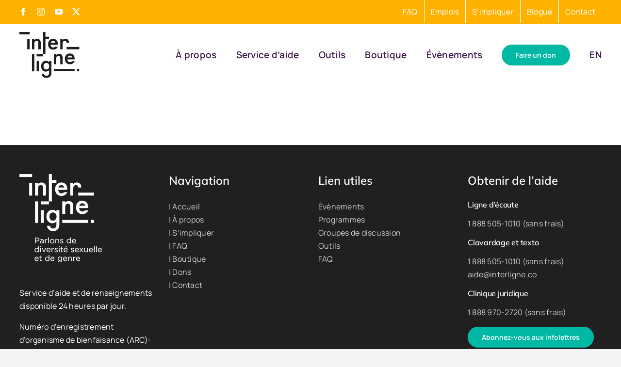

--- FILE ---
content_type: image/svg+xml
request_url: https://interligne.co/wp-content/uploads/2023/10/Logo_interligne-f.svg
body_size: 2940
content:
<?xml version="1.0" encoding="UTF-8"?>
<svg width="83px" height="65px" viewBox="0 0 83 65" version="1.1" xmlns="http://www.w3.org/2000/svg" xmlns:xlink="http://www.w3.org/1999/xlink">
    <title>Group 23</title>
    <defs>
        <polygon id="path-1" points="1.2943125 0.842291667 9.5249375 0.842291667 9.5249375 30.9710104 1.2943125 30.9710104"></polygon>
        <polygon id="path-3" points="0 63.6458333 82.0719792 63.6458333 82.0719792 0.842291667 0 0.842291667"></polygon>
    </defs>
    <g id="Symbols" stroke="none" stroke-width="1" fill="none" fill-rule="evenodd">
        <g id="Menu" transform="translate(-108.000000, -16.000000)">
            <g id="Group-23" transform="translate(108.000000, 16.000000)">
                <polygon id="Fill-1" fill="#1D1D1B" points="10.7371875 25.0251354 13.9736458 25.0251354 13.9736458 11.0406562 10.7371875 11.0406562"></polygon>
                <polygon id="Fill-2" fill="#1D1D1B" points="0 4.58128125 13.9736458 4.58128125 13.9736458 1.35430208 0 1.35430208"></polygon>
                <polygon id="Fill-3" fill="#1D1D1B" points="64.675 25.0251354 82.0719792 25.0251354 82.0719792 21.7832604 64.675 21.7832604"></polygon>
                <g id="Group-22" transform="translate(0.000000, 0.512010)">
                    <path d="M17.2069896,10.5285104 L20.4569896,10.5285104 L20.4569896,11.8488229 C21.5795938,10.7126771 22.8579271,10.1466354 24.2703229,10.1466354 C25.8790729,10.1466354 27.1479271,10.6652812 28.0687604,11.6863229 C28.8555313,12.5556979 29.2428229,13.9748646 29.2428229,15.9451771 L29.2428229,24.5129896 L26.0023021,24.5129896 L26.0023021,16.7278854 C26.0023021,15.3330937 25.8073021,14.3865312 25.4321979,13.8543437 C25.0435521,13.3316354 24.3529271,13.0580937 23.3860521,13.0580937 C22.3135521,13.0580937 21.5660521,13.4101771 21.1042813,14.1089271 C20.6533438,14.8198646 20.4569896,16.0399687 20.4569896,17.7841354 L20.4569896,24.5129896 L17.2069896,24.5129896 L17.2069896,10.5285104 Z" id="Fill-4" fill="#1D1D1B"></path>
                    <g id="Group-8" transform="translate(31.145833, 0.000000)">
                        <mask id="mask-2" fill="white">
                            <use xlink:href="#path-1"></use>
                        </mask>
                        <g id="Clip-7"></g>
                        <polygon id="Fill-6" fill="#1D1D1B" mask="url(#mask-2)" points="9.5249375 7.30965625 4.5199375 7.30965625 4.5199375 0.84215625 1.2943125 0.84215625 1.2943125 30.9710104 4.5199375 30.9710104 4.5199375 10.5149687 9.5249375 10.5149687"></polygon>
                    </g>
                    <path d="M43.3421354,14.5857292 C43.5344271,14.2715625 43.7795313,13.975 44.0666146,13.7542708 C44.3415104,13.5470833 44.6583854,13.3642708 44.9888021,13.2342708 C45.3395313,13.1394792 45.7010938,13.0636458 46.0965104,13.0636458 C47.8284896,13.0636458 48.9131771,13.9370833 49.3519271,15.6392708 L42.8884896,15.6392708 C42.9886979,15.2479167 43.1376563,14.8958333 43.3421354,14.5857292 L43.3421354,14.5857292 Z M48.9700521,20.8541667 C48.7222396,21.0952083 48.5055729,21.3132292 48.3146354,21.4621875 C47.7756771,21.8359375 47.0985938,22.0336458 46.3226563,22.0336458 C45.2880729,22.0336458 44.4349479,21.6923958 43.7795313,21.0180208 C43.1308854,20.3517708 42.7422396,19.4322917 42.6636979,18.28125 L52.6804688,18.28125 L52.6804688,17.5459375 C52.6804688,15.2113542 52.0954688,13.4211458 50.8956771,12.1265625 C49.7053646,10.8130208 48.0857813,10.1467708 46.0220313,10.1467708 C43.9894271,10.1467708 42.3468229,10.8265625 41.1294271,12.1820833 C39.8876562,13.5470833 39.2999479,15.3332292 39.2999479,17.5459375 C39.2999479,19.7735417 39.9364062,21.5651042 41.1822396,22.9084375 C42.4456771,24.2355208 44.1370313,24.895 46.2170313,24.895 C46.9320313,24.895 47.6050521,24.838125 48.2211979,24.6905208 C48.8427604,24.5442708 49.4223438,24.2910417 49.9680729,23.9592708 C50.4989063,23.6247917 51.0094271,23.1995833 51.4535938,22.7026042 C51.9289063,22.1947917 52.3825521,21.5691667 52.8118229,20.8541667 L48.9700521,20.8541667 Z" id="Fill-9" fill="#1D1D1B"></path>
                    <path d="M64.1571667,13.8543437 C64.4293542,14.2267396 64.5999792,14.8198646 64.6758125,15.6310104 L67.9677917,15.6310104 C67.9095625,13.8259062 67.5155,12.4974687 66.7896667,11.6863229 C65.882375,10.6652812 64.6053958,10.1466354 62.9831042,10.1466354 C61.5571667,10.1466354 60.2964375,10.7126771 59.1738333,11.8488229 L59.1738333,10.5285104 L55.9238333,10.5285104 L55.9238333,24.5129896 L59.1738333,24.5129896 L59.1738333,17.7841354 C59.1738333,16.0399687 59.3945625,14.8198646 59.8414375,14.1075729 C60.2801875,13.4101771 61.0439375,13.0580937 62.1205,13.0580937 C63.1009167,13.0580937 63.7847708,13.3316354 64.1571667,13.8543437" id="Fill-11" fill="#1D1D1B"></path>
                    <mask id="mask-4" fill="white">
                        <use xlink:href="#path-3"></use>
                    </mask>
                    <g id="Clip-14"></g>
                    <polygon id="Fill-13" fill="#1D1D1B" mask="url(#mask-4)" points="23.6478125 54.6148958 26.8923958 54.6148958 26.8923958 40.6507292 23.6478125 40.6507292"></polygon>
                    <polygon id="Fill-15" fill="#1D1D1B" mask="url(#mask-4)" points="23.6478125 34.1710417 32.4404167 34.1710417 32.4404167 30.9711458 23.6478125 30.9711458"></polygon>
                    <polygon id="Fill-16" fill="#1D1D1B" mask="url(#mask-4)" points="17.2060417 54.6460417 20.4438542 54.6460417 20.4438542 30.9711458 17.2060417 30.9711458"></polygon>
                    <path d="M40.828125,47.6385 C40.828125,46.2924583 40.4611458,45.1996458 39.7298958,44.3939167 C38.991875,43.5529792 38.0385417,43.1440208 36.8915625,43.1440208 C35.6809375,43.1440208 34.7303125,43.5881875 34.0004167,44.5144375 C33.353125,45.3133958 33.0389583,46.3764167 33.0389583,47.65475 C33.0389583,48.9249583 33.353125,49.9812083 34.0004167,50.7774583 C34.6829167,51.6901667 35.6646875,52.1167292 36.8915625,52.1167292 C38.1279167,52.1167292 39.1002083,51.6806875 39.8341667,50.7774583 C40.4895833,49.9514167 40.828125,48.9127708 40.828125,47.6385 L40.828125,47.6385 Z M43.9264583,55.6971458 C43.9264583,56.340375 43.9020833,56.9348542 43.8519792,57.4345417 C43.8194792,57.9315208 43.7409375,58.3783958 43.6759375,58.7656875 C43.444375,59.7989167 42.989375,60.7035 42.3380208,61.4658958 C41.06375,62.9283958 39.3222917,63.6461042 37.1190625,63.6461042 C35.2570833,63.6461042 33.7201042,63.1640208 32.508125,62.1294375 C31.2636458,61.1165208 30.5567708,59.6987083 30.355,57.8475625 L33.605,57.8475625 C33.7228125,58.5165208 33.9394792,59.0744375 34.2116667,59.4563125 C34.9009375,60.3175625 35.8759375,60.744125 37.1339583,60.744125 C39.495625,60.744125 40.6994792,59.2870417 40.6994792,56.4175625 L40.6994792,53.0402708 C39.3872917,54.357875 37.9261458,55.0051667 36.245625,55.0051667 C34.3457292,55.0051667 32.7897917,54.3118333 31.5859375,52.9454792 C30.355,51.55475 29.7510417,49.8011042 29.7510417,47.7129792 C29.7510417,45.6695417 30.3103125,43.9443333 31.4505208,42.5007917 C32.6746875,41.0112083 34.2888542,40.2501667 36.310625,40.2501667 C38.0642708,40.2501667 39.5159375,40.8933958 40.6994792,42.219125 L40.6994792,40.6496458 L43.9264583,40.6496458 L43.9264583,55.6971458 Z" id="Fill-17" fill="#1D1D1B" mask="url(#mask-4)"></path>
                    <path d="M47.1361042,30.9706042 L50.3874583,30.9706042 L50.3874583,32.23675 C51.5236042,31.1100833 52.8046458,30.5562292 54.1994375,30.5562292 C55.8271458,30.5562292 57.0811042,31.0870625 57.997875,32.0959167 C58.7670417,32.9531042 59.1746458,34.3858125 59.1746458,36.36425 L59.1746458,44.9049792 L55.9232917,44.9049792 L55.9232917,37.1158125 C55.9232917,35.7413333 55.7431875,34.7785208 55.3762083,34.2693542 C54.9902708,33.7182083 54.3226667,33.4595625 53.3314167,33.4595625 C52.2507917,33.4595625 51.4748542,33.8197708 51.0523542,34.5252917 C50.6000625,35.2132083 50.3874583,36.4495625 50.3874583,38.176125 L50.3874583,44.9049792 L47.1361042,44.9049792 L47.1361042,30.9706042 Z" id="Fill-18" fill="#1D1D1B" mask="url(#mask-4)"></path>
                    <path d="M66.3166563,34.5821667 C66.5089479,34.2693542 66.7743646,33.9985208 67.0424896,33.7683125 C67.3282188,33.5435208 67.6315521,33.37425 68.0025938,33.2740417 C68.3397813,33.1413333 68.7081146,33.0695625 69.0859271,33.0695625 C70.8314479,33.0695625 71.8741563,33.9375833 72.3521771,35.6384167 L65.8575938,35.6384167 C65.9591563,35.267375 66.1175938,34.8909167 66.3166563,34.5821667 L66.3166563,34.5821667 Z M71.9499896,40.8587292 C71.7197813,41.1160208 71.4990521,41.3150833 71.3148854,41.458625 C70.7705104,41.8526875 70.1232188,42.0558125 69.3012396,42.0558125 C68.2625938,42.0558125 67.4392604,41.718625 66.7851979,41.0550833 C66.1175938,40.353625 65.7357188,39.4368542 65.6639479,38.298 L75.6590521,38.298 L75.6780104,37.53425 C75.6780104,35.2308125 75.0848854,33.4460208 73.9054063,32.1446667 C72.6934271,30.814875 71.0819688,30.1797708 69.0398854,30.1797708 C66.9896771,30.1797708 65.3484271,30.831125 64.1229063,32.1852917 C62.8811354,33.5651875 62.2771771,35.3499792 62.2771771,37.53425 C62.2771771,39.7835208 62.9244688,41.5547708 64.1824896,42.9238333 C65.4337396,44.2603958 67.1169688,44.9185208 69.1929063,44.9185208 C69.9200938,44.9185208 70.5768646,44.8575833 71.2051979,44.6828958 C71.8226979,44.5407083 72.4225938,44.2956042 72.9453021,43.9719583 C73.4964479,43.6401875 73.9920729,43.2176875 74.4538438,42.6963333 C74.9399896,42.1885208 75.3841563,41.588625 75.7863438,40.8587292 L71.9499896,40.8587292 Z" id="Fill-19" fill="#1D1D1B" mask="url(#mask-4)"></path>
                    <polygon id="Fill-20" fill="#1D1D1B" mask="url(#mask-4)" points="47.1358333 54.6148958 75.6315625 54.6148958 75.6315625 51.4109375 47.1358333 51.4109375"></polygon>
                    <polygon id="Fill-21" fill="#1D1D1B" mask="url(#mask-4)" points="78.8666667 54.6148958 82.0719792 54.6148958 82.0719792 51.4109375 78.8666667 51.4109375"></polygon>
                </g>
            </g>
        </g>
    </g>
</svg>